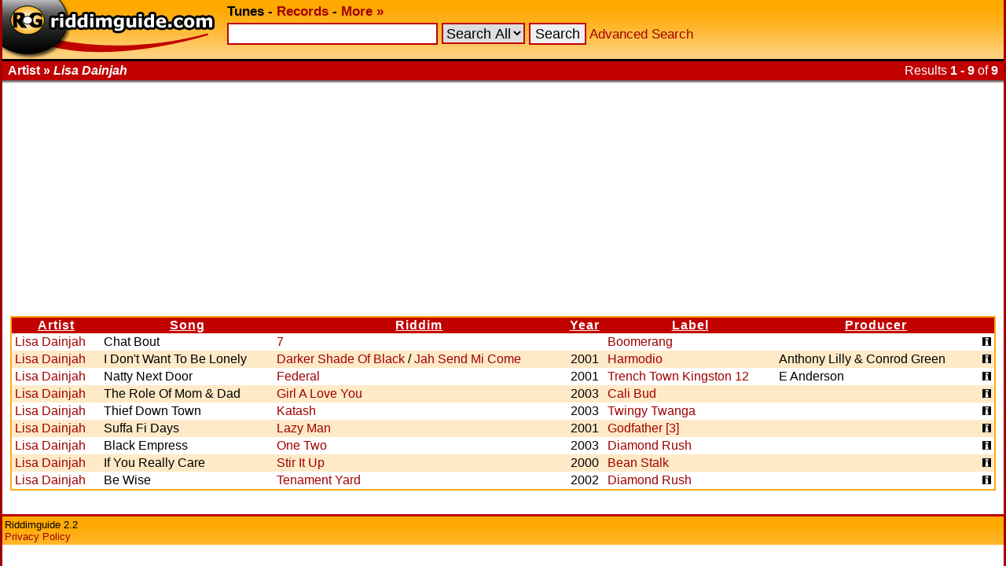

--- FILE ---
content_type: text/html; charset=UTF-8
request_url: https://www.riddimguide.com/tunedb/artist_Lisa%20Dainjah/sortby_producer/
body_size: 3111
content:
<!DOCTYPE html PUBLIC "-//W3C//DTD XHTML 1.0 Transitional//EN"
        "http://www.w3.org/TR/xhtml1/DTD/xhtml1-transitional.dtd">
<head>
    <meta http-equiv="Content-Type" content="text/xhtml; charset=utf-8"/>
    <title>Riddimguide - Tunes - Lisa Dainjah songs</title>
    <link rel="stylesheet" type="text/css" href="/templates/goldred/style.css"/>
    <link rel="icon" type="image/png" href="/favicon.png"/>
    <link rel="image_src" href="/templates/goldred/img/vinylbanner-130x95.png"/>
    <meta name="description"
          content="Riddimguide.com is the worlds largest database for Reggae and Dancehall music. It's the #1 resource for DJs, collectors and every reggae-fanatic out there."/>
    <link rel="search" type="application/opensearchdescription+xml" href="/more/opensearch_tunedb.xml"
          title="Riddimguide (TuneDB)"/>
    <link rel="search" type="application/opensearchdescription+xml" href="/more/opensearch_recdb.xml"
          title="Riddimguide (RecDB)"/>
    <script type="text/javascript" src="/js/jquery-1.4.2.min.js"></script>
    <script type="text/javascript" src="/js/jquery.autocomplete.min.js"></script>
    <link rel="stylesheet" href="https://cdn.jsdelivr.net/gh/orestbida/cookieconsent@v2.8.8/dist/cookieconsent.css" media="print" onload="this.media='all'">
<script>(adsbygoogle=window.adsbygoogle||[]).pauseAdRequests=1;</script></head>
<body>
<div id="width-limiter">

    <div id="header">
        <b>
            <a href="/" rel="top"><img src="/templates/goldred/img/logo.png" alt="Riddimguide" width="276"
                                       height="75"/></a>
            <b>Tunes</b> -
            <a href="/records">Records</a> -
            <a href="/more/">More &#x00BB;</a>
        </b>

        <form name="quicksearch" action="/tunes" method="get">
            <input
                    type="text"
                    name="q" id="query"
                                />
                            <select name="c">
<option value="">Search All</option>
<option value="riddim">Riddim</option>
<option value="artist">Artist</option>
<option value="song">Song</option>
<option value="label">Label</option>
<option value="producer">Producer</option>
</select>

                        <input type="submit" value="Search"/>
            <a href="/tunes?advanced_search">Advanced Search</a>
        </form>

        <script type="text/javascript">
            $(function () {
                $("#query").autocomplete('/autosuggest.php', {
                    dataType: "json",
                    selectFirst: false,
                    minChars: 2,
                    max: 25,
                    parse: function (data) {
                        return $.map(data, function (row) {
                            return {
                                data: row,
                                value: row.s,
                                result: row.s
                            }
                        });
                    },
                    formatItem: function (item) {
                        return item.s + " (<i>" + item.f + "</i>)";
                    }
                }).result(function (e, item) {
                    location.href = item.u;
                });
            });
        </script>

    </div>

    <div id="headborder">
        <div id="headborderleft">Artist &#x00BB; <i>Lisa Dainjah</i></div>
                    <div id="headborderright">Results <b>1 - 9</b> of <b>9</b></div>        <br style="clear: both;"/>
    </div>

    <div id="content">
<div class="adsense">
    <script async src="https://pagead2.googlesyndication.com/pagead/js/adsbygoogle.js?client=ca-pub-2425529758698414"
            crossorigin="anonymous"></script>
    <ins class="adsbygoogle"
         style="display:block"
         data-ad-client="ca-pub-2425529758698414"
         data-ad-slot="7904631480"
         data-ad-format="auto"
         data-full-width-responsive="true"></ins>
    <script>
        (adsbygoogle = window.adsbygoogle || []).push({});
    </script>
</div><div class="results">
        <table cellspacing="0"
           >
        <colgroup>
            <col/>
            <col/>
            <col/>
            <col align="center"/>
            <col/>
            <col/>
            <col/>
        </colgroup>
        <tr>
                            <th>
                    <a href="/tunedb/artist_Lisa%20Dainjah/sortby_artist/">                        Artist
                        </a>                </th>
                            <th>
                    <a href="/tunedb/artist_Lisa%20Dainjah/sortby_song/">                        Song
                        </a>                </th>
                            <th>
                    <a href="/tunedb/artist_Lisa%20Dainjah/sortby_riddim/">                        Riddim
                        </a>                </th>
                            <th>
                    <a href="/tunedb/artist_Lisa%20Dainjah/sortby_year/">                        Year
                        </a>                </th>
                            <th>
                    <a href="/tunedb/artist_Lisa%20Dainjah/sortby_label/">                        Label
                        </a>                </th>
                            <th>
                    <a href="/tunedb/artist_Lisa%20Dainjah/sortby_producer/seq_desc/">                        Producer
                        </a>                </th>
                            <th>
                                             
                                        </th>
                    </tr>
                    <tr class="color2">
                <td>
                    <a href="/tunedb/artist_Lisa%20Dainjah/">Lisa Dainjah</a>
                                    </td>
                <td>Chat Bout</td>
                <td>
                    <a title="Genre: "
                                                href="/tunedb/riddim_7/">7</a>                                    </td>
                <td align="center"></td>
                <td><a
                        href="/tunedb/label_Boomerang/">Boomerang</a>                </td>
                <td></td>
                <td align="right"><a href="/tunedb/23313/"><img
                                src="/templates/goldred/img/info.gif" alt="Tune Info" width="11" height="11"/></a></td>
            </tr>
                    <tr class="color1">
                <td>
                    <a href="/tunedb/artist_Lisa%20Dainjah/">Lisa Dainjah</a>
                                    </td>
                <td>I Don&#039;t Want To Be Lonely</td>
                <td>
                    <a title="Genre: Dancehall"
                                                href="/tunedb/riddim_Darker%20Shade%20Of%20Black/">Darker Shade Of Black</a>                     / <a
                        href="/tunedb/riddim_Jah%20Send%20Mi%20Come/">Jah Send Mi Come</a>                </td>
                <td align="center">2001</td>
                <td><a
                        href="/tunedb/label_Harmodio/">Harmodio</a>                </td>
                <td>Anthony Lilly &amp; Conrod Green</td>
                <td align="right"><a href="/tunedb/50577/"><img
                                src="/templates/goldred/img/info.gif" alt="Tune Info" width="11" height="11"/></a></td>
            </tr>
                    <tr class="color2">
                <td>
                    <a href="/tunedb/artist_Lisa%20Dainjah/">Lisa Dainjah</a>
                                    </td>
                <td>Natty Next Door</td>
                <td>
                    <a title="Genre: "
                                                href="/tunedb/riddim_Federal/">Federal</a>                                    </td>
                <td align="center">2001</td>
                <td><a
                        href="/tunedb/label_Trench%20Town%20Kingston%2012/">Trench Town Kingston 12</a>                </td>
                <td>E Anderson</td>
                <td align="right"><a href="/tunedb/24071/"><img
                                src="/templates/goldred/img/info.gif" alt="Tune Info" width="11" height="11"/></a></td>
            </tr>
                    <tr class="color1">
                <td>
                    <a href="/tunedb/artist_Lisa%20Dainjah/">Lisa Dainjah</a>
                                    </td>
                <td>The Role Of Mom &amp; Dad</td>
                <td>
                    <a title="Genre: "
                                                href="/tunedb/riddim_Girl%20A%20Love%20You/">Girl A Love You</a>                                    </td>
                <td align="center">2003</td>
                <td><a
                        href="/tunedb/label_Cali%20Bud/">Cali Bud</a>                </td>
                <td> </td>
                <td align="right"><a href="/tunedb/35993/"><img
                                src="/templates/goldred/img/info.gif" alt="Tune Info" width="11" height="11"/></a></td>
            </tr>
                    <tr class="color2">
                <td>
                    <a href="/tunedb/artist_Lisa%20Dainjah/">Lisa Dainjah</a>
                                    </td>
                <td>Thief Down Town</td>
                <td>
                    <a title="Genre: "
                                                href="/tunedb/riddim_Katash/">Katash</a>                                    </td>
                <td align="center">2003</td>
                <td><a
                        href="/tunedb/label_Twingy%20Twanga/">Twingy Twanga</a>                </td>
                <td> </td>
                <td align="right"><a href="/tunedb/37513/"><img
                                src="/templates/goldred/img/info.gif" alt="Tune Info" width="11" height="11"/></a></td>
            </tr>
                    <tr class="color1">
                <td>
                    <a href="/tunedb/artist_Lisa%20Dainjah/">Lisa Dainjah</a>
                                    </td>
                <td>Suffa Fi Days</td>
                <td>
                    <a title="Genre: "
                                                href="/tunedb/riddim_Lazy%20Man/">Lazy Man</a>                                    </td>
                <td align="center">2001</td>
                <td><a
                        href="/tunedb/label_Godfather%20%5B3%5D/">Godfather [3]</a>                </td>
                <td> </td>
                <td align="right"><a href="/tunedb/37798/"><img
                                src="/templates/goldred/img/info.gif" alt="Tune Info" width="11" height="11"/></a></td>
            </tr>
                    <tr class="color2">
                <td>
                    <a href="/tunedb/artist_Lisa%20Dainjah/">Lisa Dainjah</a>
                                    </td>
                <td>Black Empress</td>
                <td>
                    <a title="Genre: "
                                                href="/tunedb/riddim_One%20Two/">One Two</a>                                    </td>
                <td align="center">2003</td>
                <td><a
                        href="/tunedb/label_Diamond%20Rush/">Diamond Rush</a>                </td>
                <td> </td>
                <td align="right"><a href="/tunedb/39411/"><img
                                src="/templates/goldred/img/info.gif" alt="Tune Info" width="11" height="11"/></a></td>
            </tr>
                    <tr class="color1">
                <td>
                    <a href="/tunedb/artist_Lisa%20Dainjah/">Lisa Dainjah</a>
                                    </td>
                <td>If You Really Care</td>
                <td>
                    <a title="Genre: "
                                                href="/tunedb/riddim_Stir%20It%20Up/">Stir It Up</a>                                    </td>
                <td align="center">2000</td>
                <td><a
                        href="/tunedb/label_Bean%20Stalk/">Bean Stalk</a>                </td>
                <td> </td>
                <td align="right"><a href="/tunedb/41750/"><img
                                src="/templates/goldred/img/info.gif" alt="Tune Info" width="11" height="11"/></a></td>
            </tr>
                    <tr class="color2">
                <td>
                    <a href="/tunedb/artist_Lisa%20Dainjah/">Lisa Dainjah</a>
                                    </td>
                <td>Be Wise</td>
                <td>
                    <a title="Genre: "
                                                href="/tunedb/riddim_Tenament%20Yard/">Tenament Yard</a>                                    </td>
                <td align="center">2002</td>
                <td><a
                        href="/tunedb/label_Diamond%20Rush/">Diamond Rush</a>                </td>
                <td> </td>
                <td align="right"><a href="/tunedb/42297/"><img
                                src="/templates/goldred/img/info.gif" alt="Tune Info" width="11" height="11"/></a></td>
            </tr>
                    </table>

</div></div>
    <div id="footer">
        Riddimguide 2.2<br/>
        <a href="/more/privacy-policy">Privacy Policy</a>
    </div>
</div>
<script defer src="https://cdn.jsdelivr.net/gh/orestbida/cookieconsent@v2.8.8/dist/cookieconsent.js"></script>
<script defer src="/js/cookieconsent-init.js"></script>

<script defer src='https://static.cloudflareinsights.com/beacon.min.js'
        data-cf-beacon='{"token": "b5e3d6f5af9445c38c4ba49aabd9e68a"}'></script>

</body>
</html>
